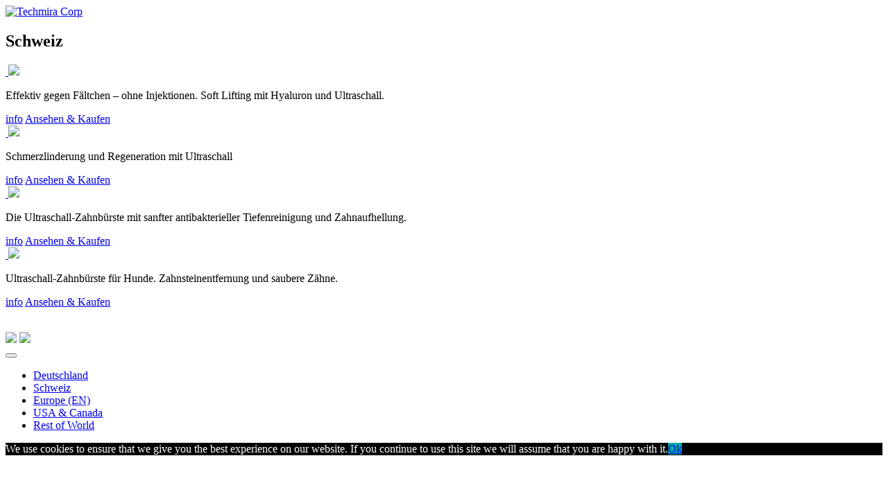

--- FILE ---
content_type: text/html; charset=UTF-8
request_url: https://www.techmira.com/schweiz/
body_size: 5434
content:


<!doctype html>
<html lang="de">

<head>

    

    <meta http-equiv="content-type" content="text/html; charset=UTF-8" />
    <meta http-equiv="X-UA-Compatible" content="IE=edge">
    <meta name="viewport" content="width=device-width, initial-scale=1">
    <link rel="shortcut icon" type="image/x-icon" href="https://www.techmira.com/favicon.ico" />
    <link rel="pingback" href="https://www.techmira.com/xmlrpc.php" />

    <meta name="facebook-domain-verification" content="bev789xtuyf62wb0exehdsi4avetw1" />

    <meta name='robots' content='index, follow, max-image-preview:large, max-snippet:-1, max-video-preview:-1' />
	<style>img:is([sizes="auto" i], [sizes^="auto," i]) { contain-intrinsic-size: 3000px 1500px }</style>
	
<!-- Google Tag Manager for WordPress by gtm4wp.com -->
<script data-cfasync="false" data-pagespeed-no-defer>
	var gtm4wp_datalayer_name = "dataLayer";
	var dataLayer = dataLayer || [];
</script>
<!-- End Google Tag Manager for WordPress by gtm4wp.com -->
	<!-- This site is optimized with the Yoast SEO plugin v24.8.1 - https://yoast.com/wordpress/plugins/seo/ -->
	<title>Schweiz - Techmira Corp</title>
	<link rel="canonical" href="https://www.techmira.com/schweiz/" />
	<meta property="og:locale" content="de_DE" />
	<meta property="og:type" content="article" />
	<meta property="og:title" content="Schweiz - Techmira Corp" />
	<meta property="og:url" content="https://www.techmira.com/schweiz/" />
	<meta property="og:site_name" content="Techmira Corp" />
	<meta property="article:modified_time" content="2022-12-14T15:43:03+00:00" />
	<meta name="twitter:card" content="summary_large_image" />
	<script type="application/ld+json" class="yoast-schema-graph">{"@context":"https://schema.org","@graph":[{"@type":"WebPage","@id":"https://www.techmira.com/schweiz/","url":"https://www.techmira.com/schweiz/","name":"Schweiz - Techmira Corp","isPartOf":{"@id":"https://www.techmira.com/#website"},"datePublished":"2020-05-22T15:38:57+00:00","dateModified":"2022-12-14T15:43:03+00:00","breadcrumb":{"@id":"https://www.techmira.com/schweiz/#breadcrumb"},"inLanguage":"de","potentialAction":[{"@type":"ReadAction","target":["https://www.techmira.com/schweiz/"]}]},{"@type":"BreadcrumbList","@id":"https://www.techmira.com/schweiz/#breadcrumb","itemListElement":[{"@type":"ListItem","position":1,"name":"Home","item":"https://www.techmira.com/"},{"@type":"ListItem","position":2,"name":"Schweiz"}]},{"@type":"WebSite","@id":"https://www.techmira.com/#website","url":"https://www.techmira.com/","name":"Techmira Corp","description":"","potentialAction":[{"@type":"SearchAction","target":{"@type":"EntryPoint","urlTemplate":"https://www.techmira.com/?s={search_term_string}"},"query-input":{"@type":"PropertyValueSpecification","valueRequired":true,"valueName":"search_term_string"}}],"inLanguage":"de"}]}</script>
	<!-- / Yoast SEO plugin. -->


<link rel='stylesheet' id='wp-block-library-css' href='https://www.techmira.com/wp-includes/css/dist/block-library/style.min.css?ver=9e69eb53f63ff3ec3b80f963b208f0cb' type='text/css' media='all' />
<style id='safe-svg-svg-icon-style-inline-css' type='text/css'>
.safe-svg-cover{text-align:center}.safe-svg-cover .safe-svg-inside{display:inline-block;max-width:100%}.safe-svg-cover svg{height:100%;max-height:100%;max-width:100%;width:100%}

</style>
<style id='classic-theme-styles-inline-css' type='text/css'>
/*! This file is auto-generated */
.wp-block-button__link{color:#fff;background-color:#32373c;border-radius:9999px;box-shadow:none;text-decoration:none;padding:calc(.667em + 2px) calc(1.333em + 2px);font-size:1.125em}.wp-block-file__button{background:#32373c;color:#fff;text-decoration:none}
</style>
<style id='global-styles-inline-css' type='text/css'>
:root{--wp--preset--aspect-ratio--square: 1;--wp--preset--aspect-ratio--4-3: 4/3;--wp--preset--aspect-ratio--3-4: 3/4;--wp--preset--aspect-ratio--3-2: 3/2;--wp--preset--aspect-ratio--2-3: 2/3;--wp--preset--aspect-ratio--16-9: 16/9;--wp--preset--aspect-ratio--9-16: 9/16;--wp--preset--color--black: #000000;--wp--preset--color--cyan-bluish-gray: #abb8c3;--wp--preset--color--white: #ffffff;--wp--preset--color--pale-pink: #f78da7;--wp--preset--color--vivid-red: #cf2e2e;--wp--preset--color--luminous-vivid-orange: #ff6900;--wp--preset--color--luminous-vivid-amber: #fcb900;--wp--preset--color--light-green-cyan: #7bdcb5;--wp--preset--color--vivid-green-cyan: #00d084;--wp--preset--color--pale-cyan-blue: #8ed1fc;--wp--preset--color--vivid-cyan-blue: #0693e3;--wp--preset--color--vivid-purple: #9b51e0;--wp--preset--gradient--vivid-cyan-blue-to-vivid-purple: linear-gradient(135deg,rgba(6,147,227,1) 0%,rgb(155,81,224) 100%);--wp--preset--gradient--light-green-cyan-to-vivid-green-cyan: linear-gradient(135deg,rgb(122,220,180) 0%,rgb(0,208,130) 100%);--wp--preset--gradient--luminous-vivid-amber-to-luminous-vivid-orange: linear-gradient(135deg,rgba(252,185,0,1) 0%,rgba(255,105,0,1) 100%);--wp--preset--gradient--luminous-vivid-orange-to-vivid-red: linear-gradient(135deg,rgba(255,105,0,1) 0%,rgb(207,46,46) 100%);--wp--preset--gradient--very-light-gray-to-cyan-bluish-gray: linear-gradient(135deg,rgb(238,238,238) 0%,rgb(169,184,195) 100%);--wp--preset--gradient--cool-to-warm-spectrum: linear-gradient(135deg,rgb(74,234,220) 0%,rgb(151,120,209) 20%,rgb(207,42,186) 40%,rgb(238,44,130) 60%,rgb(251,105,98) 80%,rgb(254,248,76) 100%);--wp--preset--gradient--blush-light-purple: linear-gradient(135deg,rgb(255,206,236) 0%,rgb(152,150,240) 100%);--wp--preset--gradient--blush-bordeaux: linear-gradient(135deg,rgb(254,205,165) 0%,rgb(254,45,45) 50%,rgb(107,0,62) 100%);--wp--preset--gradient--luminous-dusk: linear-gradient(135deg,rgb(255,203,112) 0%,rgb(199,81,192) 50%,rgb(65,88,208) 100%);--wp--preset--gradient--pale-ocean: linear-gradient(135deg,rgb(255,245,203) 0%,rgb(182,227,212) 50%,rgb(51,167,181) 100%);--wp--preset--gradient--electric-grass: linear-gradient(135deg,rgb(202,248,128) 0%,rgb(113,206,126) 100%);--wp--preset--gradient--midnight: linear-gradient(135deg,rgb(2,3,129) 0%,rgb(40,116,252) 100%);--wp--preset--font-size--small: 13px;--wp--preset--font-size--medium: 20px;--wp--preset--font-size--large: 36px;--wp--preset--font-size--x-large: 42px;--wp--preset--spacing--20: 0.44rem;--wp--preset--spacing--30: 0.67rem;--wp--preset--spacing--40: 1rem;--wp--preset--spacing--50: 1.5rem;--wp--preset--spacing--60: 2.25rem;--wp--preset--spacing--70: 3.38rem;--wp--preset--spacing--80: 5.06rem;--wp--preset--shadow--natural: 6px 6px 9px rgba(0, 0, 0, 0.2);--wp--preset--shadow--deep: 12px 12px 50px rgba(0, 0, 0, 0.4);--wp--preset--shadow--sharp: 6px 6px 0px rgba(0, 0, 0, 0.2);--wp--preset--shadow--outlined: 6px 6px 0px -3px rgba(255, 255, 255, 1), 6px 6px rgba(0, 0, 0, 1);--wp--preset--shadow--crisp: 6px 6px 0px rgba(0, 0, 0, 1);}:where(.is-layout-flex){gap: 0.5em;}:where(.is-layout-grid){gap: 0.5em;}body .is-layout-flex{display: flex;}.is-layout-flex{flex-wrap: wrap;align-items: center;}.is-layout-flex > :is(*, div){margin: 0;}body .is-layout-grid{display: grid;}.is-layout-grid > :is(*, div){margin: 0;}:where(.wp-block-columns.is-layout-flex){gap: 2em;}:where(.wp-block-columns.is-layout-grid){gap: 2em;}:where(.wp-block-post-template.is-layout-flex){gap: 1.25em;}:where(.wp-block-post-template.is-layout-grid){gap: 1.25em;}.has-black-color{color: var(--wp--preset--color--black) !important;}.has-cyan-bluish-gray-color{color: var(--wp--preset--color--cyan-bluish-gray) !important;}.has-white-color{color: var(--wp--preset--color--white) !important;}.has-pale-pink-color{color: var(--wp--preset--color--pale-pink) !important;}.has-vivid-red-color{color: var(--wp--preset--color--vivid-red) !important;}.has-luminous-vivid-orange-color{color: var(--wp--preset--color--luminous-vivid-orange) !important;}.has-luminous-vivid-amber-color{color: var(--wp--preset--color--luminous-vivid-amber) !important;}.has-light-green-cyan-color{color: var(--wp--preset--color--light-green-cyan) !important;}.has-vivid-green-cyan-color{color: var(--wp--preset--color--vivid-green-cyan) !important;}.has-pale-cyan-blue-color{color: var(--wp--preset--color--pale-cyan-blue) !important;}.has-vivid-cyan-blue-color{color: var(--wp--preset--color--vivid-cyan-blue) !important;}.has-vivid-purple-color{color: var(--wp--preset--color--vivid-purple) !important;}.has-black-background-color{background-color: var(--wp--preset--color--black) !important;}.has-cyan-bluish-gray-background-color{background-color: var(--wp--preset--color--cyan-bluish-gray) !important;}.has-white-background-color{background-color: var(--wp--preset--color--white) !important;}.has-pale-pink-background-color{background-color: var(--wp--preset--color--pale-pink) !important;}.has-vivid-red-background-color{background-color: var(--wp--preset--color--vivid-red) !important;}.has-luminous-vivid-orange-background-color{background-color: var(--wp--preset--color--luminous-vivid-orange) !important;}.has-luminous-vivid-amber-background-color{background-color: var(--wp--preset--color--luminous-vivid-amber) !important;}.has-light-green-cyan-background-color{background-color: var(--wp--preset--color--light-green-cyan) !important;}.has-vivid-green-cyan-background-color{background-color: var(--wp--preset--color--vivid-green-cyan) !important;}.has-pale-cyan-blue-background-color{background-color: var(--wp--preset--color--pale-cyan-blue) !important;}.has-vivid-cyan-blue-background-color{background-color: var(--wp--preset--color--vivid-cyan-blue) !important;}.has-vivid-purple-background-color{background-color: var(--wp--preset--color--vivid-purple) !important;}.has-black-border-color{border-color: var(--wp--preset--color--black) !important;}.has-cyan-bluish-gray-border-color{border-color: var(--wp--preset--color--cyan-bluish-gray) !important;}.has-white-border-color{border-color: var(--wp--preset--color--white) !important;}.has-pale-pink-border-color{border-color: var(--wp--preset--color--pale-pink) !important;}.has-vivid-red-border-color{border-color: var(--wp--preset--color--vivid-red) !important;}.has-luminous-vivid-orange-border-color{border-color: var(--wp--preset--color--luminous-vivid-orange) !important;}.has-luminous-vivid-amber-border-color{border-color: var(--wp--preset--color--luminous-vivid-amber) !important;}.has-light-green-cyan-border-color{border-color: var(--wp--preset--color--light-green-cyan) !important;}.has-vivid-green-cyan-border-color{border-color: var(--wp--preset--color--vivid-green-cyan) !important;}.has-pale-cyan-blue-border-color{border-color: var(--wp--preset--color--pale-cyan-blue) !important;}.has-vivid-cyan-blue-border-color{border-color: var(--wp--preset--color--vivid-cyan-blue) !important;}.has-vivid-purple-border-color{border-color: var(--wp--preset--color--vivid-purple) !important;}.has-vivid-cyan-blue-to-vivid-purple-gradient-background{background: var(--wp--preset--gradient--vivid-cyan-blue-to-vivid-purple) !important;}.has-light-green-cyan-to-vivid-green-cyan-gradient-background{background: var(--wp--preset--gradient--light-green-cyan-to-vivid-green-cyan) !important;}.has-luminous-vivid-amber-to-luminous-vivid-orange-gradient-background{background: var(--wp--preset--gradient--luminous-vivid-amber-to-luminous-vivid-orange) !important;}.has-luminous-vivid-orange-to-vivid-red-gradient-background{background: var(--wp--preset--gradient--luminous-vivid-orange-to-vivid-red) !important;}.has-very-light-gray-to-cyan-bluish-gray-gradient-background{background: var(--wp--preset--gradient--very-light-gray-to-cyan-bluish-gray) !important;}.has-cool-to-warm-spectrum-gradient-background{background: var(--wp--preset--gradient--cool-to-warm-spectrum) !important;}.has-blush-light-purple-gradient-background{background: var(--wp--preset--gradient--blush-light-purple) !important;}.has-blush-bordeaux-gradient-background{background: var(--wp--preset--gradient--blush-bordeaux) !important;}.has-luminous-dusk-gradient-background{background: var(--wp--preset--gradient--luminous-dusk) !important;}.has-pale-ocean-gradient-background{background: var(--wp--preset--gradient--pale-ocean) !important;}.has-electric-grass-gradient-background{background: var(--wp--preset--gradient--electric-grass) !important;}.has-midnight-gradient-background{background: var(--wp--preset--gradient--midnight) !important;}.has-small-font-size{font-size: var(--wp--preset--font-size--small) !important;}.has-medium-font-size{font-size: var(--wp--preset--font-size--medium) !important;}.has-large-font-size{font-size: var(--wp--preset--font-size--large) !important;}.has-x-large-font-size{font-size: var(--wp--preset--font-size--x-large) !important;}
:where(.wp-block-post-template.is-layout-flex){gap: 1.25em;}:where(.wp-block-post-template.is-layout-grid){gap: 1.25em;}
:where(.wp-block-columns.is-layout-flex){gap: 2em;}:where(.wp-block-columns.is-layout-grid){gap: 2em;}
:root :where(.wp-block-pullquote){font-size: 1.5em;line-height: 1.6;}
</style>
<link rel='stylesheet' id='cookie-notice-front-css' href='https://www.techmira.com/wp-content/plugins/cookie-notice/css/front.min.css?ver=2.5.6' type='text/css' media='all' />
<link rel='stylesheet' id='dashicons-css' href='https://www.techmira.com/wp-includes/css/dashicons.min.css?ver=9e69eb53f63ff3ec3b80f963b208f0cb' type='text/css' media='all' />
<link rel='stylesheet' id='responsive-menu-css' href='https://www.techmira.com/wp-content/uploads/responsive-menu/css/responsive-menu-1.css?ver=9e69eb53f63ff3ec3b80f963b208f0cb' type='text/css' media='all' />
<link rel="https://api.w.org/" href="https://www.techmira.com/wp-json/" /><link rel="alternate" title="JSON" type="application/json" href="https://www.techmira.com/wp-json/wp/v2/pages/72" /><link rel="EditURI" type="application/rsd+xml" title="RSD" href="https://www.techmira.com/xmlrpc.php?rsd" />

<link rel='shortlink' href='https://www.techmira.com/?p=72' />
<link rel="alternate" title="oEmbed (JSON)" type="application/json+oembed" href="https://www.techmira.com/wp-json/oembed/1.0/embed?url=https%3A%2F%2Fwww.techmira.com%2Fschweiz%2F" />
<link rel="alternate" title="oEmbed (XML)" type="text/xml+oembed" href="https://www.techmira.com/wp-json/oembed/1.0/embed?url=https%3A%2F%2Fwww.techmira.com%2Fschweiz%2F&#038;format=xml" />

<!-- Google Tag Manager for WordPress by gtm4wp.com -->
<!-- GTM Container placement set to off -->
<script data-cfasync="false" data-pagespeed-no-defer>
	var dataLayer_content = {"pagePostType":"page","pagePostType2":"single-page","pagePostAuthor":"admin"};
	dataLayer.push( dataLayer_content );
</script>
<script type="text/javascript">
	console.warn && console.warn("[GTM4WP] Google Tag Manager container code placement set to OFF !!!");
	console.warn && console.warn("[GTM4WP] Data layer codes are active but GTM container must be loaded using custom coding !!!");
</script>
<!-- End Google Tag Manager for WordPress by gtm4wp.com --><style type="text/css">/** Mega Menu CSS: fs **/</style>


    <!-- Facebook Pixel Code -->
    <script>
    ! function(f, b, e, v, n, t, s) {
        if (f.fbq) return;
        n = f.fbq = function() {
            n.callMethod ?
                n.callMethod.apply(n, arguments) : n.queue.push(arguments)
        };
        if (!f._fbq) f._fbq = n;
        n.push = n;
        n.loaded = !0;
        n.version = '2.0';
        n.queue = [];
        t = b.createElement(e);
        t.async = !0;
        t.src = v;
        s = b.getElementsByTagName(e)[0];
        s.parentNode.insertBefore(t, s)
    }(window, document, 'script',
        'https://connect.facebook.net/en_US/fbevents.js');

    fbq('init', '539725226476257');
    fbq('track', 'PageView');
    </script>
    <noscript>
        <img height="1" width="1" src="https://www.facebook.com/tr?id=539725226476257&ev=PageView&noscript=1" />
    </noscript>
    <!-- End Facebook Pixel Code -->

</head>

<body>


    <div id="header_holder" class="container-fluid gradient">
        <div id="header" class="d-flex flex-column justify-content-xl-center justify-content-lg-center container">
            <div class="row justify-content-between">

                <div class="col-xl-4 col-lg-4 col-md-12 col-12 d-flex flex-column justify-content-center" id="logo">
                                        <a href="https://www.techmira.com">
                        <img src="https://www.techmira.com/wp-content/uploads/Techmira-Logo_with-ultrasound.svg" alt="Techmira Corp" />
                    </a>
                </div>


                                <div class="col-xl-8 col-lg-8 col-md-12 col-12 d-flex flex-column justify-content-end">
                    <h2>Schweiz</h2>
                </div>
                

            </div>
        </div>
    </div><!---->



<div id="content" class="container-fluid">


<section id="products" class="gradient">
  <div class="container">
      <div class="row justify-content-xl-center justify-content-lg-center justify-content-md-center justify-content-sm-left">

                 


                        <div class="pbox d-flex flex-column justify-content-between">

                       <a href="https://www.mira-skin.com/ch" target="_blank">
            <img src="https://www.techmira.com/wp-content/uploads/TM_image_Mira-Skin-ohne-Text.jpg" alt="" />
            </a>

            <img class="plogo" src="https://www.techmira.com/wp-content/uploads/mira_skin_Logo.svg" />
            <p>Effektiv gegen Fältchen – ohne Injektionen. Soft Lifting mit Hyaluron und Ultraschall.</p>
            <div class="buttons">
            <a href="https://www.mira-skin.com/ch" target="_blank" class="button blue">info</a>
            <a href="https://www.mira-skin.com/ch" target="_blank" class="button green">Ansehen & Kaufen</a>
            </div>      

      </div>
            <div class="pbox d-flex flex-column justify-content-between">

                       <a href="https://www.techmira.com/recovrr-de/shop/" target="_blank">
            <img src="https://www.techmira.com/wp-content/uploads/TM_image_RECOVRR-ohne-Text.jpg" alt="" />
            </a>

            <img class="plogo" src="https://www.techmira.com/wp-content/uploads/TM_Recovrr-logo.png" />
            <p>Schmerzlinderung und Regeneration mit Ultraschall</p>
            <div class="buttons">
            <a href="https://www.techmira.com/recovrr-de/shop/" target="_blank" class="button blue">info</a>
            <a href="https://www.techmira.com/recovrr-de/" target="_blank" class="button green">Ansehen & Kaufen</a>
            </div>      

      </div>
            <div class="pbox d-flex flex-column justify-content-between">

                       <a href="https://www.techmira.com/mira-teeth-ch/" target="_blank">
            <img src="https://www.techmira.com/wp-content/uploads/TM_image_Mira-Teeth_ohne-Text.jpg" alt="" />
            </a>

            <img class="plogo" src="https://www.techmira.com/wp-content/uploads/mira-teeth_Logo_neg_TM.svg" />
            <p>Die Ultraschall-Zahnbürste mit sanfter antibakterieller Tiefenreinigung und Zahnaufhellung.</p>
            <div class="buttons">
            <a href="https://www.techmira.com/mira-teeth-ch/" target="_blank" class="button blue">info</a>
            <a href="https://www.techmira.com/mira-teeth-ch/" target="_blank" class="button green">Ansehen & Kaufen</a>
            </div>      

      </div>
            <div class="pbox d-flex flex-column justify-content-between">

                       <a href="https://www.techmira.com/mira-pet-ch/" target="_blank">
            <img src="https://www.techmira.com/wp-content/uploads/TM_image_Mira-Pet-ohne-Text.jpg" alt="" />
            </a>

            <img class="plogo" src="https://www.techmira.com/wp-content/uploads/mira_pet_Logo_neg.svg" />
            <p>Ultraschall-Zahnbürste für Hunde. Zahnsteinentfernung und saubere Zähne.</p>
            <div class="buttons">
            <a href="https://www.techmira.com/mira-pet-ch/" target="_blank" class="button blue">info</a>
            <a href="https://www.techmira.com/mira-pet-ch/" target="_blank" class="button green">Ansehen & Kaufen</a>
            </div>      

      </div>
       
      
      </div>
  </div>
</section>



<section class="white text-center">
	<div class="container">
      <p>
      
                  
      
            </p>
            
            <img src="" />


      </div>
</section>




</div>


<!---->


<div id="footer_holder" class="container-fluid gradient">
	<div id="footer" class="container">







				<div class="social">
			<a href="https://www.youtube.com/channel/UC548KgquE8OSD6GujUlQM9g" target="_blank"><img src="https://www.techmira.com/wp-content/themes/techmira/images/TM_YouTube.svg" /></a>
			<a href="https://www.facebook.com/techmiracorp" target="_blank"><img src="https://www.techmira.com/wp-content/themes/techmira/images/TM_Facebook.svg" /></a>
		</div>








	</div>
</div>



<link rel="stylesheet" type="text/css" href="https://www.techmira.com/wp-content/themes/techmira/bootstrap/dist/css/bootstrap.css" />
<link rel="stylesheet" type="text/css" href="https://www.techmira.com/wp-content/themes/techmira/style.css" />

<script src="https://ajax.googleapis.com/ajax/libs/jquery/1.12.4/jquery.min.js"></script>
<script src="https://www.techmira.com/wp-content/themes/techmira/bootstrap/dist/js/bootstrap.min.js"></script>

 






<script type="text/javascript" id="cookie-notice-front-js-before">
/* <![CDATA[ */
var cnArgs = {"ajaxUrl":"https:\/\/www.techmira.com\/wp-admin\/admin-ajax.php","nonce":"6f1bae08bd","hideEffect":"fade","position":"bottom","onScroll":false,"onScrollOffset":100,"onClick":false,"cookieName":"cookie_notice_accepted","cookieTime":2592000,"cookieTimeRejected":2592000,"globalCookie":false,"redirection":false,"cache":false,"revokeCookies":false,"revokeCookiesOpt":"automatic"};
/* ]]> */
</script>
<script type="text/javascript" src="https://www.techmira.com/wp-content/plugins/cookie-notice/js/front.min.js?ver=2.5.6" id="cookie-notice-front-js"></script>
<script type="text/javascript" src="https://www.techmira.com/wp-includes/js/jquery/jquery.min.js?ver=3.7.1" id="jquery-core-js"></script>
<script type="text/javascript" src="https://www.techmira.com/wp-includes/js/jquery/jquery-migrate.min.js?ver=3.4.1" id="jquery-migrate-js"></script>
<script type="text/javascript" src="https://www.techmira.com/wp-content/uploads/responsive-menu/js/responsive-menu-1.js?ver=9e69eb53f63ff3ec3b80f963b208f0cb" id="responsive-menu-js"></script>
<script type="text/javascript" src="https://www.techmira.com/wp-includes/js/hoverIntent.min.js?ver=1.10.2" id="hoverIntent-js"></script>
<script type="text/javascript" src="https://www.techmira.com/wp-content/plugins/megamenu/js/maxmegamenu.js?ver=3.5" id="megamenu-js"></script>
<button id="responsive-menu-button"  tabindex="1"
        class="responsive-menu-button responsive-menu-boring responsive-menu-accessible"
        type="button"
        aria-label="Menu">
    <span class="responsive-menu-box"><span class="responsive-menu-inner"></span>
    </span></button><div id="responsive-menu-container" class="slide-left">
    <div id="responsive-menu-wrapper" role="navigation" aria-label="menu-1"><ul id="responsive-menu" role="menubar" "aria-label= menu-1" ><li id="responsive-menu-item-79" class=" menu-item menu-item-type-post_type menu-item-object-page responsive-menu-item"  role="none"><a href="https://www.techmira.com/deutschland/" class="responsive-menu-item-link" tabindex="1" role="menuitem">Deutschland</a></li><li id="responsive-menu-item-80" class=" menu-item menu-item-type-post_type menu-item-object-page current-menu-item page_item page-item-72 current_page_item responsive-menu-item responsive-menu-current-item"  role="none"><a href="https://www.techmira.com/schweiz/" class="responsive-menu-item-link" tabindex="1" role="menuitem">Schweiz</a></li><li id="responsive-menu-item-81" class=" menu-item menu-item-type-post_type menu-item-object-page responsive-menu-item"  role="none"><a href="https://www.techmira.com/europe/" class="responsive-menu-item-link" tabindex="1" role="menuitem">Europe (EN)</a></li><li id="responsive-menu-item-82" class=" menu-item menu-item-type-post_type menu-item-object-page responsive-menu-item"  role="none"><a href="https://www.techmira.com/usa-canada/" class="responsive-menu-item-link" tabindex="1" role="menuitem">USA &#038; Canada</a></li><li id="responsive-menu-item-186" class=" menu-item menu-item-type-custom menu-item-object-custom responsive-menu-item"  role="none"><a href="/usa-canada/" class="responsive-menu-item-link" tabindex="1" role="menuitem">Rest of World</a></li></ul>    </div>
</div>

		<!-- Cookie Notice plugin v2.5.6 by Hu-manity.co https://hu-manity.co/ -->
		<div id="cookie-notice" role="dialog" class="cookie-notice-hidden cookie-revoke-hidden cn-position-bottom" aria-label="Cookie Notice" style="background-color: rgba(0,0,0,1);"><div class="cookie-notice-container" style="color: #fff"><span id="cn-notice-text" class="cn-text-container">We use cookies to ensure that we give you the best experience on our website. If you continue to use this site we will assume that you are happy with it.</span><span id="cn-notice-buttons" class="cn-buttons-container"><a href="#" id="cn-accept-cookie" data-cookie-set="accept" class="cn-set-cookie cn-button" aria-label="Ok" style="background-color: #00a99d">Ok</a></span><span id="cn-close-notice" data-cookie-set="accept" class="cn-close-icon" title="No"></span></div>
			
		</div>
		<!-- / Cookie Notice plugin -->
</body>
</html>